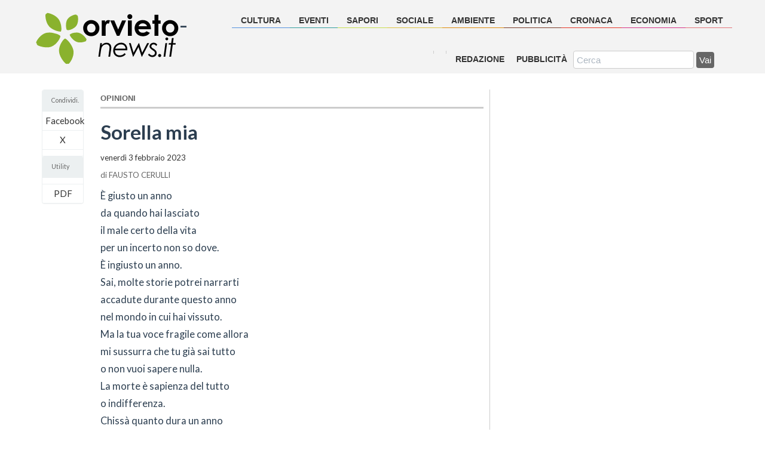

--- FILE ---
content_type: text/html; charset=UTF-8
request_url: https://www.orvietonews.it/opinioni/2023/02/03/sorella-mia-100209.html
body_size: 5250
content:
<!DOCTYPE html>
<html lang="it_IT">
<head>
<meta charset="utf-8">
<meta http-equiv="X-UA-Compatible" content="IE=edge">
<meta name="viewport" content="width=device-width, initial-scale=1">

<title>Sorella mia | Orvietonews.it</title>

<meta name="description" content=" &Egrave; giusto un annoda quando hai lasciatoil male certo della vitaper un incerto non so dove. &Egrave; ingiusto&nbsp;un anno. ..." />

<meta property="og:locale" content="it_IT" />
<meta property="og:type" content="article" />
<!--<meta property="og:title" content="" /> -->
<meta property="og:title" content="Sorella mia" />
<meta property="og:description" content=" &Egrave; giusto un annoda quando hai lasciatoil male certo della vitaper un incerto non so dove. &Egrave; ingiusto&nbsp;un anno. ..." />
<meta property="og:url" content="https://www.orvietonews.it/opinioni/2023/02/03/sorella-mia-100209.html" />
<meta property="og:site_name" content="orvietonews.it" />
<meta property="article:section" content="opinioni" />
<meta property="og:image" content="/upload/immagini/2021/06/mani_cielo1-." />
<meta property="og:image:width" content="600" />
<meta property="og:image:height" content="389" />
<!-- <meta property="fb:app_id" content="265106954312311" /> -->

<meta name="twitter:card" content="summary"/>
<meta name="twitter:description" content=" &Egrave; giusto un annoda quando hai lasciatoil male certo della vitaper un incerto non so dove. &Egrave; ingiusto&nbsp;un anno. ..."/>
<meta name="twitter:title" content="Sorella mia orvietonews.it"/>
<meta name="twitter:domain" content="orvietonews.it"/>
<meta name="twitter:image:src" content="https://www.orvietonews.it/upload/foto/2021/06/mani_cielo1-."/>


<link rel="stylesheet" type="text/css" href="/templates/8.0/css/bootstrap.min.css">
<link rel="stylesheet" type="text/css" href="/templates/8.0/css/zabuto_calendar.min.css">
<link rel="stylesheet" href="/templates/8.0/css/custom.css">
	
<script src="https://kit.fontawesome.com/bf52cc1a23.js" crossorigin="anonymous"></script>

<!-- <link href='https://fonts.googleapis.com/css?family=Open+Sans+Condensed:300,700' rel='stylesheet' type='text/css'> -->
<link href="https://fonts.googleapis.com/css2?family=Lato:wght@400;700&family=Open+Sans:wght@400;700&display=swap" rel="stylesheet"> 


<script>
  (function(i,s,o,g,r,a,m){i['GoogleAnalyticsObject']=r;i[r]=i[r]||function(){
  (i[r].q=i[r].q||[]).push(arguments)},i[r].l=1*new Date();a=s.createElement(o),
  m=s.getElementsByTagName(o)[0];a.async=1;a.src=g;m.parentNode.insertBefore(a,m)
  })(window,document,'script','//www.google-analytics.com/analytics.js','ga');

  ga('create', 'UA-969644-1', 'auto');
  ga('send', 'pageview');

</script>






<script type='text/javascript'>
  var googletag = googletag || {};
  googletag.cmd = googletag.cmd || [];
  (function() {
    var gads = document.createElement('script');
    gads.async = true;
    gads.type = 'text/javascript';
    var useSSL = 'https:' == document.location.protocol;
    gads.src = (useSSL ? 'https:' : 'http:') +
      '//www.googletagservices.com/tag/js/gpt.js';
    var node = document.getElementsByTagName('script')[0];
    node.parentNode.insertBefore(gads, node);
  })();
</script>


<script type='text/javascript'>
  googletag.cmd.push(function() {
	googletag.defineSlot('/25828722/Orvietonews-flusso-notizie', [300, 250], 'div-gpt-ad-1442703537154-0').addService(googletag.pubads());
    googletag.defineSlot('/25828722/8.mobile-bottom', [320, 50], 'div-gpt-ad-1440515329806-1').addService(googletag.pubads());
	googletag.defineSlot('/25828722/Orvietonews-interno1', [300, 250], 'div-gpt-ad-1443185456124-2').addService(googletag.pubads());
	googletag.defineSlot('/25828722/Orvietonews-interno2', [300, 250], 'div-gpt-ad-1443188036329-3').addService(googletag.pubads());
	googletag.defineSlot('/25828722/8.300x600', [300, 600], 'div-gpt-ad-1446116947951-4').addService(googletag.pubads());
    googletag.pubads().enableSingleRequest();
	googletag.pubads().collapseEmptyDivs();
    googletag.enableServices();
  });
</script>




</head>
<body>

<div id="fb-root"></div>
<script>(function(d, s, id) {
  var js, fjs = d.getElementsByTagName(s)[0];
  if (d.getElementById(id)) return;
  js = d.createElement(s); js.id = id;
  js.src = "//connect.facebook.net/it_IT/sdk.js#xfbml=1&version=v2.4&appId=228171260536911";
  fjs.parentNode.insertBefore(js, fjs);
}(document, 'script', 'facebook-jssdk'));</script>

<div class="container">

<header class="myheader">
    <nav class="navbar navbar-default navbar-fixed-top" id="accordion1" role="navigation">
  <div class="container">
    <div class="navbar-header" >
      <button type="button" class="navbar-toggle collapsed" data-toggle="collapse" data-parent="#accordion1" data-target="#on-navbar-collapse1">
        <span class="sr-only">Navigazione</span>
        <i class="fa fa-bars fa-lg"></i>
      </button>
      <button type="button" class="navbar-toggle collapsed hidden-xs hidden-sm" data-toggle="collapse" data-parent="#accordion1" data-target="#on-navbar-collapse3">
        <span class="sr-only">Meteo</span>
        <i class="fa fa-asterisk fa-lg"></i>

      </button>


	  <button type="button" class="navbar-toggle previsioni-meteo-logo-mobile">
		  <a href="/meteo/">
			<span id="previsioni-meteo-box-mobile"></span>
			<span id="allerta-meteo-mobile"></span>
		  </a>
      </button>

      <h1 class="h1logo ">
		  -<a href="/" title="torna alla homepage" class="navbar-brand">
				<img src="/templates/8.0/img/logo_orvietonews.svg" class="logo" alt="orvietonews.it">		  	<!--<img src="/templates/8.0/img/logo_orvietonews.svg" class="logo" alt="orvietonews.it">-->
				<!--<img src="/templates/8.0/img/logo_orvietonews-lutto.svg" class="logo" alt="orvietonews.it">-->
				<!--<img src="/templates/8.0/img/logo2Natale.png" class="logo" alt="orvietonews.it">-->
		  </a>
	  </h1>

      <!--<h1 class="h1logo visible-xs visible-sm visible-md">
		  <a href="/" title="torna alla homepage" class="navbar-brand">
		  	<img style="padding-top:10px" src="/templates/8.0/img/logo-small.png" width="120px" class="img-responsive" alt="orvietonews.it">
		  </a>
	  </h1>-->

    </div>

    <div class="collapse navbar-collapse" id="on-navbar-collapse1">

		<form class="navbar-form navbar-left header-form header-form-mobile hidden-md hidden-lg" role="search" action="/cerca/" method="post" >
                <div class="form-group">
                  <input type="text" name="search" class="form-control" placeholder="Cerca">
                </div>
                <button type="submit" name="submit" class="btn btn-default button-header-mobile">Vai</button>
            </form>

      <ul class="nav navbar-nav navbar-right top-menu">
        <li><a href="/cultura/" class="sliding-up sliding-up-cultura"><span class="simbolo_categoria visible-lg"><i class="fa fa-book fa-2x" style="color:#5591DE"></i></span>cultura</a>
		  </li>
        <li><a href="/eventi/" class="sliding-up sliding-up-eventi"><span class="simbolo_categoria visible-lg"><i class="fa fa-music fa-2x" style="color:#329C9C"></i></span>eventi</a>
		  </li>
        <li><a href="/sapori/" class="sliding-up sliding-up-sapori"><span class="simbolo_categoria visible-lg"><i class="fa fa-cutlery fa-2x" style="color:#C7DE4E"></i></span>sapori</a>
		  </li>
        <li><a href="/sociale/" class="sliding-up sliding-up-sociale"><span class="simbolo_categoria visible-lg"><i class="fa fa-users fa-2x" style="color:#DEC341"></i></span>sociale</a>
		  </li>
        <li><a href="/ambiente/" class="sliding-up sliding-up-ambiente"><span class="simbolo_categoria visible-lg"><i class="fa fa-pagelines fa-2x" style="color:#DE8909"></i></span>ambiente</a>
		  </li>
        <li><a href="/politica/" class="sliding-up sliding-up-politica"><span class="simbolo_categoria visible-lg"><i class="fa fa-university fa-2x" style="color:#7A3927"></i></span>politica</a>
		  </li>
        <li><a href="/cronaca/" class="sliding-up sliding-up-cronaca"><span class="simbolo_categoria visible-lg"><i class="fa fa-taxi fa-2x" style="color:#E53628"></i></span>cronaca</a>
		  </li>
        <li><a href="/economia/" class="sliding-up sliding-up-economia"><span class="simbolo_categoria visible-lg"><i class="fa fa-line-chart fa-2x" style="color:#D73285"></i></span>economia</a>
		  </li>
        <li><a href="/sport/" class="sliding-up sliding-up-sport"><span class="simbolo_categoria visible-lg"><i class="fa fa-futbol-o fa-2x" style="color:#E4757A"></i></span>sport</a>
		  </li>
      </ul>
    </div>

    <div class="collapse navbar-collapse" id="on-navbar-collapse4" >
    	<div class="center-block inner">
          <ul class="nav navbar-nav navbar-right inner hidden-xs hidden-sm pull-left">
            <li><a href="/redazione/" class="sub-menu">Redazione</a></li>
            <li><a href="/promo/" rel="external" class="sub-menu">Pubblicità</a></li>
          </ul>

            <form class="navbar-form navbar-left header-form" role="search" action="/cerca/" method="post" >
                <div class="form-group">
                  <input type="text" name="search" class="form-control" placeholder="Cerca">
                </div>
                <button type="submit" name="submit" class="btn btn-default">Vai</button>
            </form>
    	</div>
    </div>

    <div class="collapse navbar-collapse hidden-xs hidden-sm" id="on-navbar-collapse3">
        <div class="center-block">
        	<ul class="nav navbar-nav navbar-right inner meteo-social meteo-social-mobile">
        		<li class="social hidden-xs ">
                <a href="http://www.facebook.com/orvietonews"><i class="fa fa-facebook-square fa-2x"></i></a>
                <a href="http://twitter.com/orvietonews"><i class="fa fa-twitter-square fa-2x"></i></a>
                </li>
        		<li class="social hidden-sm  hidden-md hidden-lg">
                <a href="http://www.facebook.com/orvietonews"><i class="fa fa-facebook-square fa-3x"></i></a>
                <a href="http://twitter.com/orvietonews"><i class="fa fa-twitter-square fa-3x"></i></a>
                </li>

                <li>
					<div id="previsioni-meteo-logo"></div>
				</li>

         		 <li class="social protezione-civile">

               <!--Criticità Allerta Meteo-->
					 <span id="allerta-meteo"></span>
				</li>


            </ul>
        </div>
    </div>
  </div>
</nav>    
</header>    



<div id="content">
	
	 


<div class="row">
    <div class="col-md-1">
		
		
		
        <div class="panel panel-default btn-social hidden-sm hidden-xs" data-spy="affix" style="width:70px">
            <div class="panel-heading btn-condividi">Condividi.</div>
            <ul class="list-group">
                <li class="list-group-item center-block"><a rel="external[450,300]" title="Facebook" href='https://www.facebook.com/sharer.php?u=http://www.orvietonews.it/opinioni/2023/02/03/sorella-mia-100209.html'>Facebook</a></li>
                <li class="list-group-item center-block"><a rel="external[450,300]" title="Twitter" href='https://twitter.com/share?url=http://www.orvietonews.it/opinioni/2023/02/03/sorella-mia-100209.html'>X</i></a></li>
                <li class="list-group-item center-block"><a rel="external[450,300]" title="Google+" href="https://plusone.google.com/_/+1/confirm?hl=en&amp;url=/opinioni/2023/02/03/sorella-mia-100209.html"><i class="fa fa-google-plus-square fa-2x" style="color:#DC4A38"></i></a></li>
            </ul>
            <div class="panel-heading btn-condividi">Utility</div>
            <ul class="list-group" id="utilities">
                <li class="list-group-item center-block"><a title="Salva in PDF" href='http://www.orvietonews.it/pdf_notizia.php?id=100209'>PDF</a></li>
            </ul>
            
        </div>
    </div>


  <div class="col-md-7">
  	<article>
    <div class='categoria' style="border-bottom: solid 3px #cccccc " ><i class="fa fa-bullhorn fa-1x" style="color:#666"></i><span class="homecateg"> opinioni</span></div><h1>Sorella mia</h1><div class='datetime text-muted'>venerdì  3 febbraio 2023</div><div class='autore'><i class='fa fa-user'></i> <span>di</span> Fausto Cerulli</div><img src="/upload/immagini/2021/06/mani_cielo1-." class="img-responsive" alt=""><div class="corpotesto"><p>&Egrave; giusto un anno<br />da quando hai lasciato<br />il male certo della vita<br />per un incerto non so dove. <br />&Egrave; ingiusto&nbsp;un anno. <br />Sai, molte&nbsp;storie potrei narrarti<br />accadute durante&nbsp;questo anno<br />nel&nbsp;mondo in cui hai&nbsp;vissuto. <br />Ma la tua&nbsp;voce fragile come&nbsp;allora<br />mi sussurra&nbsp;che tu gi&agrave; sai tutto<br />o non vuoi sapere nulla. <br />La morte &egrave;&nbsp;sapienza del tutto<br />o indifferenza.<br />Chiss&agrave; quanto&nbsp;dura un anno<br />l&agrave; dove&nbsp;sei. <br />Assenza ed&nbsp;essenza.</p>	
	<div class='adv_inner_notizia panel panel-default center-block hidden-xs'>
	<div class="panel-heading"><p class='adv_header'>Pubblicità</p></div><div class="panel-body">


		<!-- /25828722/Orvietonews-flusso-notizie -->
		<div id='div-gpt-ad-1442703537154-0' style='height:250px; width:300px;' class="center-block">
		<script type='text/javascript'>
		googletag.cmd.push(function() { googletag.display('div-gpt-ad-1442703537154-0'); });
		</script>
		</div>
		
		</div>
<div class="panel-footer"><p class='acquista'><a href='httpss://www.akebia.it/pubblicita/'>Acquista questo spazio pubblicitario</a></p></div>
	</div></div>		
		
		<ul class="visible-xs">
                <li class="list-group-item center-block"><a rel="external[450,300]" title="Facebook" href='https://www.facebook.com/sharer.php?u=http://www.orvietonews.it/opinioni/2023/02/03/sorella-mia-100209.html'><i class="fa-brands fa-facebook fa-2x" style="color:#4862A3"></i></a></li>
                <li class="list-group-item center-block"><a rel="external[450,300]" title="Twitter" href='https://twitter.com/share?url=http://www.orvietonews.it/opinioni/2023/02/03/sorella-mia-100209.html'><i class="fa fa-twitter fa-2x" style="color:#3484C2"></i></a></li>
                
			<li class="list-group-item center-block"><a title="Salva in PDF" href='http://www.orvietonews.it/pdf_notizia.php?id=100209'><i class="fa fa-file-pdf-o fa-2x" style="color:#BB0706"></i></a></li>
            </ul>
            
    
        <div class="panel panel-default licenza">
          <div class="panel-body">
            <a rel="license" href="http://creativecommons.org/licenses/by-nc-nd/3.0/deed.it"><img alt="Licenza Creative Commons" style="border-width:0" src="http://i.creativecommons.org/l/by-nc-nd/3.0/88x31.png" /></a>
            <span xmlns:dct="http://purl.org/dc/terms/" property="dct:title">orvietonews.it</span> by <a xmlns:cc="http://creativecommons.org/ns#" href="http://www.orvietonews.it" property="cc:attributionName" rel="cc:attributionURL">http://www.orvietonews.it</a> is licensed under a <a rel="license" href="http://creativecommons.org/licenses/by-nc-nd/3.0/deed.it">Creative Commons Attribuzione - Non commerciale - Non opere derivate 3.0 Unported License</a>.
            
          </div>
          <p>Nota della Redazione: Orvietonews, giornale online registrato presso il Tribunale di Orvieto (TR) nr. 94 del 14/12/2000, non è una bacheca pubblica. Pur mantenendo fede alla disponibilità e allo spirito di servizio che ci ha sempre contraddistinto risultando di gran lunga l’organo di informazione più seguito e letto del nostro territorio, la pubblicazione di comunicati politici, note stampa e altri contributi inviati alla redazione avviene a discrezione della direzione, che si riserva il diritto di selezionare e modificare i contenuti in base a criteri giornalistici e di rilevanza per i lettori.</p>
          
        </div>
        
        
    
        <a name="commenti"></a>

        <div class="panel panel-default">
          <div class="panel-body">
          
	          </div>
        </div>
    
    
    </article>
  
  </div>
  <div class="col-md-4">
  
        <!-- /25828722/8.300x600 -->
        <div id='div-gpt-ad-1446116947951-4' class="center-block" style='height:600px; width:300px;'>
        <script type='text/javascript'>
        googletag.cmd.push(function() { googletag.display('div-gpt-ad-1446116947951-4'); });
        </script>
        </div>        

 	   

        <!-- /25828722/Orvietonews-interno1 -->
        <div id='div-gpt-ad-1443185456124-2' style='height:250px; width:300px;' class='center-block'>
        <script type='text/javascript'>
        googletag.cmd.push(function() { googletag.display('div-gpt-ad-1443185456124-0'); });
        </script>
        </div>
 
 
        
        
 
        <!-- /25828722/Orvietonews-interno2 -->
        <div id='div-gpt-ad-1443188036329-3' style='height:250px; width:300px;' class='center-block'>
        <script type='text/javascript'>
        googletag.cmd.push(function() { googletag.display('div-gpt-ad-1443188036329-3'); });
        </script>
        </div> 		

  
  </div>
</div>







</div> <!-- /content -->

<style type="text/css">
</style>
<footer>
	<div class="content center-block" >

        <p>www.orvietonews.it è una produzione <a href="http://www.atunisorvieto.it">Atunis Orvieto</a></p>
        <p>Registrazione tribunale di Orvieto (TR) nr.94 del 14/12/2000 | Nr. ROC 18305</p>
        <p>Sede: Corso Cavour 157 - 05018 – ORVIETO (TR) | P.IVA: 01650040551</p>
        <p>Redazione: <a href="mailto:redazione@orvietonews.it" style="border-bottom:dotted 1px #333">redazione@orvietonews.it</a>
         | <a href="mailto:gabriele.anselmi79@gmail.com" >Gabriele Anselmi [Direttore - 3392619440]</a>
         | <a href="mailto:davide@orvietonews.it" > Davide Pompei [ConDirettore - 3397474188]</a>
  <p><a href="http://www.orvietonews.it/privacy-terms-of-service/">Regolamento</a>
         | <a href="http://www.orvietonews.it/privacy-terms-of-service/#privacy">Privacy Policy</a>
         | <a href="http://www.orvietonews.it/cookie/">Cookies</a>
        </p>
        </p>

    </div>
</footer> 	

</div> <!-- /container -->    


<!-- banner fixed-bottom for mobile -->
<div class="navbar-fixed-bottom visible-xs visible-sm visible-md">
  <div class="container-fluid" style="background:#666; padding-left:0px; padding-right:0px; border-top:solid 1px #666">

        <!-- /25828722/8.mobile-bottom -->
        <div id='div-gpt-ad-1440515329806-1' class="center-block" style='height:50px; width:320px;'>
        <script type='text/javascript'>
        googletag.cmd.push(function() { googletag.display('div-gpt-ad-1440515329806-1'); });
        </script>
        </div>

  </div>
</div>
<!-- /banner fixed-bottom for mobile -->



<script src="/templates/8.0/js/jquery.min.js"></script>
<script src="/templates/8.0/js/bootstrap.min.js"></script>

<script src="/templates/8.0/js/jquery.bootstrap-autohidingnavbar.min.js"></script>
<script>
$(document).ready(function(){   
	$("nav.navbar-fixed-top").autoHidingNavbar();
	$('[data-toggle="popover"]').popover({
		html: true,
	}); 
});
</script>


<script type="text/javascript" src="/templates/8.0/js/jquery-el.js"></script>
<script type="text/javascript">
    $(document).ready(externalLinks);
</script>

<script type="text/javascript">
$(document).ready(function() {
	$('ul#utilities').prepend('<li class="print list-group-item center-block"><a href="#print" title="Stampa"><i class="fa fa-print fa-2x"></i></a></li>');
	$('ul#utilities li.print a').click(function() {
		window.print();
		return false;
	});
});
</script>



<script type="application/javascript">
    

	// meteo
	$(document).ready(function(){
		//$("#previsioni-meteo-box").load("/meteo-app/meteo-box.php");
		//$("#previsioni-meteo-logo").load("/meteo-app/meteo-logo.php");
		//$("#previsioni-meteo-box-mobile").load("/meteo-app/meteo-box-mobile.php");
		//$("#allerta-meteo").load("/protezione-civile/parsing.php");
		//$("#allerta-meteo-mobile").load("/protezione-civile/parsing.php");
	});

	
	
</script>






</body>
</html>






--- FILE ---
content_type: text/html; charset=utf-8
request_url: https://www.google.com/recaptcha/api2/aframe
body_size: 268
content:
<!DOCTYPE HTML><html><head><meta http-equiv="content-type" content="text/html; charset=UTF-8"></head><body><script nonce="KBYjoEBH8A4Iv8tV-D8VAQ">/** Anti-fraud and anti-abuse applications only. See google.com/recaptcha */ try{var clients={'sodar':'https://pagead2.googlesyndication.com/pagead/sodar?'};window.addEventListener("message",function(a){try{if(a.source===window.parent){var b=JSON.parse(a.data);var c=clients[b['id']];if(c){var d=document.createElement('img');d.src=c+b['params']+'&rc='+(localStorage.getItem("rc::a")?sessionStorage.getItem("rc::b"):"");window.document.body.appendChild(d);sessionStorage.setItem("rc::e",parseInt(sessionStorage.getItem("rc::e")||0)+1);localStorage.setItem("rc::h",'1769880775226');}}}catch(b){}});window.parent.postMessage("_grecaptcha_ready", "*");}catch(b){}</script></body></html>

--- FILE ---
content_type: text/css
request_url: https://www.orvietonews.it/templates/8.0/css/custom.css
body_size: 6177
content:
@charset "UTF-8";
/* CSS Document */

html{font-family:"Lato",​"Helvetica Neue",​Helvetica,​Arial,​sans-serif; }
body{background:#fff}
h1.h1logo{margin:0}
h1.h1logo img{ max-width:390px}
a.navbar-brand{padding:0 0 0 5px}
a {color:#333}
a:hover{color:#333}
/*header .fa{color:#333}
.fa{color:#666}*/
.fa-facebook-square{color: #666}
.fa-twitter-square {color: #666}
.fa-chevron-left {color: #000}
.fa-chevron-right {color: #000}
footer{min-height:150px; border-top: solid 1px #ccc; margin:30px 0 50px 0; background: #F3F3F3}
caption{text-align:center}
.autore{font-style:normal; text-transform:uppercase; font-size:0.8em;color:#666;  }
.autore span{text-transform:lowercase}
.fa-map-marker{color:#333}
.fa-caret-right{color:#8AB22E}
.luogo{font-size:0.95em; padding:1px 3px; text-transform:uppercase; color:#666; font-family: 'Open Sans Condensed', sans-serif; font-weight:bold}
.homecateg {display: none; visibility: hidden}
article .homecateg {display: inline; visibility: visible; font-weight: bold}
.news_container .categoria {display: inline; border-right: solid 1px #666; padding-right: 0.5em}
.media-object {margin-top: 6px}

.img-responsive {margin-bottom: 6px}

.media {margin-top: 0}

.apertura-centro .media {margin-bottom: 20px; border-bottom: solid 1px #ccc}

.tipo{border-left: solid 20px #8ab22e; border-bottom: solid 1px #8ab22e; padding: 0 10px; font-weight: bold; }

.text-muted{color: #343434; font-size: 0.8em}

.licenza{font-style:italic; font-size:0.9em; color:#999; line-height:1.2em}
.licenza a{text-decoration:none; border:none; color:#999999}

.panel-body{background:#fff}
.new_section{ padding:25px 0 0 0}

.navbar-toggle{margin-right:8px}
.navbar-default{background:#fff; font-family: 'Open Sans Condensed', sans-serif;}
.navbar .navbar-nav > .active > a, .navbar .navbar-nav > .active > a:hover, .navbar-inverse .navbar-nav > .active > a:focus{background-color: #c0c0c0}
/*.navbar-nav > li > a{padding:8px 6px 10px 6px}
*/
.navbar .navbar-nav > li > a.sliding-up{color:#333; text-transform:uppercase}
.navbar .navbar-nav > li > a.sliding-up:hover{color:#fff}

.navbar .navbar-nav > li > a.sub-menu{color:#333; font-size:0.9em; margin-top:0px; padding:9px 10px; text-transform:uppercase; font-weight:bold}
.navbar .navbar-nav > li > a.sub-menu:hover{color:#000}

.nav > li.social > a{display:inline; padding-left:3px; padding-right:3px; padding-bottom:3px}

button.navbar-toggle{background:#fff; border:none}
.navbar-default .navbar-toggle:hover{background: #ccc}
.navbar-default .navbar-toggle:focus{background: #fff}

.apertura-sx {border-right: solid 1px #ccc}
.apertura-sx .media{padding:0 0 20px 0; margin-bottom:20px}
.apertura-sx .abstract{padding:10px 0}
.apertura-centro h2{font-size:15px; font-weight:bold}
.apertura-centro h2.mo2{margin-top:6px}
.apertura-centro .media{ padding:4px}
.apertura-centro .home-footer{border-bottom:solid 1px #ccc;}
.apertura-centro .tipo-notizia{background:#ECF0F1; font-weight:bold; padding-left:8px}
.apertura-centro .tipo-notizia .fa{color:#8AB22E}
.apertura-dx{padding-top:20px; background:#f9f9f9}
.apertura-centro h3.correlata {font-size:14px;  margin:10px 0 10px 5px;}

h3.correlata{margin-top:10px; clear:both;}
h3.correlata a{color:#666}
.apertura-sx h3.correlata{font-size:16px; font-weight:bold; margin:10px 0 10px 20px}


.comprensorio-home h2{font-size:17px; text-align:center; text-transform:uppercase}
.comprensorio-home h2.media-heading{text-align:left; text-transform:none}
.comprensorio-home .media{background:#fff; }
.comprensorio-home a.intestazione-zona{ background:#ccc; text-transform:uppercase }
.nav-pills > li.active > a, .nav-pills > li.active > a:hover, .nav-pills > li.active > a:focus{text-transform:uppercase; background:#666}
.comprensorio-home-menu{background:#F3F3F3;}
.comprensorio-home-menu a{color:#000; text-transform:uppercase; font-size:1.2em; font-weight:normal; font-family: 'Open Sans Condensed', sans-serif;}
.dropdown-menu > li > a {color: #000}
#col_altolazio .comprensorio-home-menu a:hover{color:#666}
.comprensorio-home .navbar-brand {color:#000; padding-top:3px; padding:0 12px; font-size:1.2em; font-weight:bold; border-right:solid 1px #ccc;}
.comprensorio-home .navbar-brand .fa{display:block}
.comprensorio-home #col_altolazio {background:#f9f9f9}
.comprensorio-home .info{font-size:0.9em; font-style:italic; color:#666}

.rubrica h3{font-size:1.2em; font-weight:bold}
.rubrica h3.correlata{font-size:1em; font-weight:bold}
.rubrica-bottom-centro h3{font-size:1em; }

.adv{border-color:#78A623; }
.adv .panel-body{background:#EBEBEB}
.adv .panel-heading{padding:0; padding-right:8px; color:#fff; text-align:right; font-size:0.8em; background:#c00}
.adv-top-header{border-bottom:solid 1px #78A623; margin-bottom:10px; text-align:right; color:#78A623; font-family: 'Open Sans Condensed', sans-serif;text-transform:uppercase; font-size:0.8em; font-weight:bold}

h2.section-header{font-family: 'Open Sans Condensed', sans-serif; font-size:20px; margin:0; font-weight:bold; text-transform:uppercase}

.panel-opinioni h3{font-size:1.2em}
.panel-categorie h3{font-size:1.3em}
.panel-categorie .second{border-bottom:none}
.panel-categorie .second h3{font-size:1em; margin:0;}


.panel-accadeva-il-top {margin-top:30px; background:#F9F9F9;  }
.panel-accadeva-il-top h2{ font-family: 'Open Sans Condensed', sans-serif; text-transform:uppercase; font-weight:bold }
.panel-accadeva-il h2 {text-transform:uppercase; font-weight:700; font-size:1em;  font-family: 'Open Sans Condensed', sans-serif;}
.panel-accadeva-il h3 a{text-decoration:none}
.panel-accadeva-il h3 a:hover{background-color:#333; color:#fff}
.panel-accadeva-il h4{font-size:.9em; border-bottom:dotted 1px #ccc; padding-bottom:8px; line-height:1.5em}


.panel-search h1{font-size:1.2em; font-weight:bold;font-family: 'Open Sans Condensed', sans-serif; margin:10px; text-transform:uppercase}
.panel-search span{ color:#c00; font-weight:bold; font-size:1.3em}
.panel-search button {margin-top:10px}
.panel-search label{position:absolute; top:-9999px; left:-9999px}
.search-body h2{font-size:1.4em; font-weight:bold;}

.bottom-dx{background:#F9F9F9} 


.home-footer {clear:both;}
.home-footer button{padding:0; background:none; border:none;}
.home-footer button:hover{background:none}
.home-footer .fa{color:#999; font-size:0.9em}
.home-footer .comments-nr{font-size:0.9em; color:#000; margin-right:10px; padding-top:2px; font-weight:bold}
.home-footer a:hover{text-decoration:none}



.meteo-container p{margin-bottom: 2px!important }
.meteo-container .fa-chevron-right{margin-top: 20px}
.meteo-container .fa-chevron-left{margin-top: 20px}
.meteo-container h3.previsioni {margin: 0; text-transform: uppercase; font-size: 0.9em; font-weight: bold}
.meteoiconbig {float: right}
.meteo-citta{font-weight: bold; font-size: 2em}
.meteo-temperatura {font-weight: bold; font-size: 3em}
.meteo-container .previsioni {border-bottom: solid 1px #ccc}
.meteo-container .previsioni-card {background: #f0f0f0}
a.meteo-logo-top {padding: 0 10px;}
ul.meteo-social{margin-top: 5px}
.meteo-container .panel-body{
background: #feffff; /* Old browsers */
background: -moz-linear-gradient(top, #feffff 0%, #d2ebf9 100%); /* FF3.6-15 */
background: -webkit-linear-gradient(top, #feffff 0%,#d2ebf9 100%); /* Chrome10-25,Safari5.1-6 */
background: linear-gradient(to bottom, #feffff 0%,#d2ebf9 100%); /* W3C, IE10+, FF16+, Chrome26+, Opera12+, Safari7+ */
filter: progid:DXImageTransform.Microsoft.gradient( startColorstr='#feffff', endColorstr='#d2ebf9',GradientType=0 ); /* IE6-9 
*/
}
img.meteo-icon-previsioni{ margin: 0 8px}
h3.meteo-giorno-previsioni{font-size: 1em; font-weight: bold}
.meteo-container .previsioni-container {border-left:solid 1px #666}
.meteo-orario {text-align: center; margin: 8px 0;}
.meteo-orario .meteo-orario-ora{background: #90C6D7; color: #000}
.meteo-orario .meteo-orario-temperatura {font-weight: bold}
.meteo-container .carousel-control.left {background-image: none}
.meteo-container .carousel-control.right {background-image: none}
.carousel-control .glyphicon-chevron-left, .carousel-control .icon-prev {color:#000}
.carousel-control .glyphicon-chevron-right, .carousel-control .icon-prev {color:#000}
button.previsioni-meteo-logo-mobile {background: #f3f3f3; margin-top: 5px}
.previsioni-meteo-logo-mobile .meteo-temperatura{font-size: 1.3em}
.allerta-meteo-pagina {text-align: center}


/*.in li{border-bottom:solid 1px #666}
.meteo-social{margin-top:7px}
.in ul.meteo-social-mobile li{border:none}
ul.meteo {margin-top:30px}
ul.meteo li{text-transform:uppercase; font-weight:700; font-family: 'Open Sans Condensed', sans-serif;}
ul.meteo-ulhome {margin-top:3px}
ul.meteo-ulhome li{text-transform:uppercase; font-weight:700; font-family: 'Open Sans Condensed', sans-serif;}
table.meteo-table tr{border-bottom:solid 1px #ecf0f1}
table.meteo-table th{background:#E0E0E0}
table.meteo-table td, table.meteo-table th{padding:3px 6px}
.meteo_container table{width:100%}
.meteo_container a{outline:none}
.meteo_container li a{font-weight:bold}
h1.meteo{font-size:1.5em; font-weight:700}
.meteo_container .tab-content{border:solid 1px #ECF0F1; border-top: none}
.meteo-home-tab a{outline:none}
.meteo-home-tab .text-primary a{color:#3274B8; border-bottom:dotted 1px #3274B8}
.meteo-home-tab .panel-footer {font-size:0.8em; text-align:center; color:#666}
table.meteo-home{width:100%}
table.meteo-home caption{position:absolute; top:-9999px; left:-9999px}
table.meteo-home {font-size:0.9em}
table.meteo-home td{height:40px}
tr.meteotab_lapse{color:#ccc}*/


.news_container h2{margin-top:0px}
.news_container{margin-bottom:30px; border-bottom: solid 1px #ccc; margin-top:25px;}
.well-blu{background:#dce4e8}


/* special-row */
.carusel{height: 450px!important; overflow: hidden}
.carusel .item{max-height: 450px}
.carousel-caption{background:#000; filter: alpha(opacity=70); opacity:0.7; padding-top:0; padding-bottom:10px}
.carousel-caption h2{font-size:1.5em; }
.carousel-caption h2 a{color:#fff}
.carousel-row{margin-bottom:25px}
.carousel-inner > .item > img{border-top:solid 8px #000; }
.carousel-special-row > .item > img{border:none}
/*.carousel-special-row .carousel-caption {left:15%; right:15%; top: 250px; bottom:none; position:absolute}*/
.special-row .carousel-hinner {height: 460px}


#on-navbar-collapse2{margin-bottom:10px}
#on-navbar-collapse2, #on-navbar-collapse3, #on-navbar-collapse4{float:right}

.center-block { display: block; margin-left: auto; margin-right: auto; text-align:center}

.navbar-nav > li > a:hover{color:#000}

.header-form .form-control{padding:3px 5px; height:30px; border:1px solid #ccc}
.navbar-form{margin-top:5px}
.header-form .btn{padding:3px 5px; color:#fff; background:#666; border:none}


/* hit panel*/
div.hits-panel {margin:25px 0; }
div.hits-panel .row{border-bottom:dotted 1px #ccc; padding-top:8px; padding-bottom:8px}
div.hits-panel ul{text-transform:uppercase; font-size:0.8em; font-weight:bold; font-family: 'Open Sans Condensed', sans-serif; }
div.hits-panel .tab-content{background:#fff; padding:20px; margin-top:none}
div.hits-panel h2{font-size:.9em; margin:0}
div.hits-panel .fa{color:#666}
div.hits-panel i.hit-top{color:#c00}
div.hits-panel i.hit-medium{color:#F8991E}
div.hits-panel i.hit-down{color:#FFF92F}
div.hits-panel .nav-tabs{font-size:1em}
div.hits-panel .badge{background:#fff; color:#2C3E50}
div.hits-panel .datetime{font-size:0.8em}
div.hits-panel a{outline:none}


article a{color:#066DCD; border-bottom:dotted 1px #066DCD;}
article a:hover{text-decoration:none; border-bottom:solid 1px #c00; color:#c00 }
article h3.correlata{font-size:1.3em; font-weight:bold; margin:0 0 20px 20px}
article h1{font-size:2em; font-weight:bold}
article h2{font-size:1.4em; font-weight:bold}
article {font-size:1.1em; line-height:1.8em; font-weight:normal}
article img{margin:0 0 12px  0}
article .categoria{text-transform:uppercase; color:#666; font-size:0.8em; font-family: 'Open Sans Condensed', sans-serif; }



.header-categoria{font-family: 'Open Sans Condensed', sans-serif; margin-bottom:30px; border-bottom:solid 1px #ccc; text-transform:uppercase; font-weight:700}

.weekly .panel-heading{text-transform:uppercase; background:#999; color:#FFFFFF; font-size:20px; font-weight:700; font-family: 'Open Sans Condensed', sans-serif;}
.weekly .panel-body{ background:#ECF0F1}
.weekly .tab-pane{background:#FFFFFF}
.weekly li{ text-transform:uppercase; font-family: 'Open Sans Condensed', sans-serif; font-size:1.1em}
.weekly li.active{font-weight:700;}
.weekly a {outline: 0;}
.weekly h2{font-size:1em; margin:0.8em 0; }
.weekly .col-md-4{}
.weekly .row{margin:0}


form.commenti .nascosto{position:absolute; top:-9999px; left:-9999px}
form.commenti .informativa{line-height:1.2em; font-size:0.9em; color:#999999; margin:0; padding:0}
form.commenti .input-group{margin-bottom:25px}
form.commenti .verifica{position:absolute; top:-9999px; left:-9999px}
form.commenti label{display:block}
form.commenti textarea{width:100%; border:#ECF0F1 solid 2px; height:150px }
.email_insert_true_email_true{ font-size:1.2em; }

.adv_inner_notizia{background:#F0F0F0; }
.adv_inner_notizia .panel-heading{background:#F0F0F0; padding:0; font-size:0.8em; color:#666; border-bottom:none}
.adv_inner_notizia .panel-footer{background:#F0F0F0; padding:0; font-size:0.8em; color:#666}


.btn-social li{padding:5px}
.btn-social .btn{background:#fff; border:solid 1px #ccc; padding:10px 10px}
.btn-social .btn-condividi{color:#666; font-size:0.7em}

.sliding-up {  
    display: inline-block;
    text-align: center;
    cursor: pointer;
	-webkit-transition: all 0.8s ease-out 0s;
	-moz-transition: all 0.8s ease-out 0s;
	transition: all 0.8s ease-out 0s;
}
.sliding-up:hover {
    box-shadow: inset 0 -100px 0 0 #fff;
	color:#fff;
}

.sliding-up-cultura {box-shadow: inset 0 0 0 0 #5591DE; border-bottom: solid 1px #5591DE}
.sliding-up-cultura:hover {box-shadow: inset 0 -100px 0 0 #5591DE; color:#fff}

.sliding-up-eventi {box-shadow: inset 0 0 0 0 #329C9C; border-bottom: solid 1px #329C9C}
.sliding-up-eventi:hover {box-shadow: inset 0 -100px 0 0 #329C9C;}

.sliding-up-sapori {box-shadow: inset 0 0 0 0 #C7DE4E; border-bottom: solid 1px #C7DE4E} /*#DEC341 */
.sliding-up-sapori:hover {box-shadow: inset 0 -100px 0 0 #C7DE4E;}

.sliding-up-sociale {box-shadow: inset 0 0 0 0 #DEC341; border-bottom: solid 1px #DEC341} /*C7DE4E*/
.sliding-up-sociale:hover {box-shadow: inset 0 -100px 0 0 #DEC341;}

.sliding-up-ambiente {box-shadow: inset 0 0 0 0 #DE8909; border-bottom: solid 1px #DE8909} /*7A3927*/
.sliding-up-ambiente:hover {box-shadow: inset 0 -100px 0 0 #DE8909;}

.sliding-up-politica {box-shadow: inset 0 0 0 0 #7A3927; border-bottom: solid 1px #7A3927}
.sliding-up-politica:hover {box-shadow: inset 0 -100px 0 0 #7A3927;}

.sliding-up-cronaca {box-shadow: inset 0 0 0 0 #E53628; border-bottom: solid 1px #E53628}
.sliding-up-cronaca:hover {box-shadow: inset 0 -100px 0 0 #E53628;}

.sliding-up-economia {box-shadow: inset 0 0 0 0 #D73285; border-bottom: solid 1px #D73285}
.sliding-up-economia:hover {box-shadow: inset 0 -100px 0 0 #D73285;}

.sliding-up-sport {box-shadow: inset 0 0 0 0 #E4757A; border-bottom: solid 1px #E4757A}
.sliding-up-sport:hover {box-shadow: inset 0 -100px 0 0 #E4757A;}

.sliding-up-altolazio {box-shadow: inset 0 0 0 0 #3E5DA3; }
.sliding-up-altolazio:hover {box-shadow: inset 0 -100px 0 0 #3E5DA3;}


.sliding-up-orvietano {box-shadow: inset 0 0 0 0 #3E5D06; }
.sliding-up-orvietano:hover {box-shadow: inset 0 -100px 0 0 #3E5D06;}

.sliding-up-altri {box-shadow: inset 0 0 0 0 #EE4204; }
.sliding-up-altri:hover {box-shadow: inset 0 -100px 0 0 #EE4204;}


.carousel-indicators{bottom: 10px !important}
.carousel-control {text-shadow: 0 4px 4px rgb(0, 0, 0);}
.carousel-control .glyphicon-chevron-left {color: #fff}
.carousel-control .glyphicon-chevron-right {color: #fff}

/* calendar */
div.orvietonews_eventi .panel-heading{font-size:1.4em;text-transform:uppercase;font-family: 'Open Sans Condensed', sans-serif;  font-weight:bold;}
div.zabuto_calendar{}
div.zabuto_calendar .badge-event, div.zabuto_calendar div.legend span.badge-event{background:#329C9C}
div.zabuto_calendar .table tr.calendar-month-header span{color:#329C9C; text-transform:uppercase; font-family: 'Open Sans Condensed', sans-serif; font-size:1.5em; font-weight: bold}
div.zabuto_calendar .table tr.calendar-dow-header th{background:#f9f9f9}
/*div.zabuto_calendar .table-bordered tr.calendar-month-header th span{padding-top:30px}
div.zabuto_calendar .table-bordered tr.calendar-month-header th .calendar-month-navigation{padding-top:3px}*/

div.zabuto_calendar .fa{color:#329C9C; font-size:1em}
div.zabuto_calendar .today .badge {background: #c00}
div.dataluogoeventi{font-size:1em; font-weight:bold; color:#666; border-bottom:solid 1px #B7B7B7}
div.dataluogoeventi i{color:#329C9C}
div.eventheader h2{font-size:20px}
div.calendar-inner span{ background-color:#8AB22E}
.modal-title{font-weight:bold; font-size:1.5em; text-align:center}
table tr.calendar-month-header th span{font-size:1.2em}
div.zabuto_calendar .badge-today, div.zabuto_calendar div.legend span.badge-today{border:solid 1px #357EBD; background:none; color:#000}
.enfasi-2 {border: solid 2px #329C9C;}
.enfasi-3 {border:solid 6px #329C9C;}



/* video */
.videoWrapper {
	position: relative;
	padding-bottom: 56.25%; /* 16:9 */
	padding-top: 25px;
	height: 0;
}
.videoWrapper iframe {
	position: absolute;
	top: 0;
	left: 0;
	width: 100%;
	height: 100%;
}

/* map */
.map-homepage .panel-body{background:url(/templates/8.0/img/orvietonews-map-background.jpg) center center}
.map-homepage .panel-footer{font-size:0.8em}


/* akebia.shopping */
.akebia-shopping{border-top: solid 1px #9fd019; border-bottom: solid 1px #9fd019; margin: 20px 0; padding:10px 0; text-align: center; font-size:1.2em}
.akebia-shopping a {background: #9fd019; padding:2px 5px; border:solid 1px #9fd019}
.akebia-shopping a:hover {text-decoration: none; background: #fff} 


.corpotesto img{margin:0 12px 0 0; /*width: 100%; height: auto*/}
.corpotesto img.img-normale {float: left;  max-width:none !important;
    height:auto !important;}

.carousel-special-row img{width: 100% }

/* media query */
@media only screen 
  and (min-device-width: 320px) 
  and (max-device-width: 767px) 
  and (-webkit-min-device-pixel-ratio: 1) {
body {font-size:18px}
.apertura-centro h2{font-size:18px; font-weight:bold}
.news-layout-1 h2{font-size:25px; font-weight:bold}
.news-layout-2 h2{font-size:18px; font-weight:bold}
.news-layout-3 h2{font-size:21px; font-weight:bold}
.news-layout-4 h2{font-size:21px; font-weight:bold}
#on-navbar-collapse2, #on-navbar-collapse3, #on-navbar-collapse4{float:none}
#content{margin-top:80px}
.navbar-collapse{background-color:#000}
.news_container{margin-bottom:25px; margin-top:25px; border-bottom:solid 1px #ccc}
.sliding-up{border-bottom: none}
.form-control{width:70%; display:inline;float:left; border:none; margin-top:5px}
form .header-form .btn{display:inline; float:right}
li.social{padding-bottom:20px}
.navbar .navbar-nav > li > a.sliding-up{color:#fff; text-transform:uppercase}
article h1{font-size:1.5em; font-weight:bold}
.adv_inner_notizia .panel{padding:0}

}


@media screen and (max-width:600px) {
   /* Mobile styles */
body {font-size:16px}   
.apertura-centro h2{font-size:18px; font-weight:bold}
	.apertura-centro img {/*display: none; visibility: hidden*/}
.navbar-nav > li > a{padding:8px 5px 10px 5px;font-weight:normal} 
.navbar-default{background-color:#f3f3f3;  padding-top:0px}
.news-layout-1 h2{font-size:23px; font-weight:bold}
.news-layout-2 h2{font-size:18px; font-weight:bold}
.news-layout-3 h2{font-size:21px; font-weight:bold}
.news-layout-4 h2{font-size:21px; font-weight:bold}
#content{margin-top:80px}
.navbar-collapse{background-color:#f0f0f0}
.news_container{margin-bottom:25px; margin-top:25px; border-bottom:solid 1px #ccc}
.collapse, .navbar-collapse{background:#000}
.inner{padding:20px 0}
.navbar-form {border:none; box-shadow:none}
li.social{padding-bottom:20px}
.navbar .navbar-nav > li > a.sliding-up{color:#fff; text-transform:uppercase}
article h1{font-size:1.5em; font-weight:bold}
	article {font-size: 1.2em; line-height: 1.6em}
.adv_inner_notizia .panel{padding:0}
	.logo {width: 110px; margin-top: 15px}
	h1 {margin-top: 0px}
	img.img-normale {width: 100%; height: auto;}
	img.img-tuttapagina{width: 100%; height: auto}
	.datetime {text-align: center; margin: 0 30px; border-top: solid 1px #ccc; font-size: 0.7em; font-weight: bold; color: #666;}
	article .categoria{text-align: center}
	.autore {text-align: center}
	#previsioni-meteo-box-mobile img{width: 30px}
	button.button-header-mobile {margin-left: 10px!important; color: #000; background: #8ab22e; font-weight: bold}
	.list-group-item{display: inline}
	h1.meteo{font-size: 1.3em; font-weight: bold}
	.dropdown-menu > li > a {color: #fff}
	a.dropdown-toggle{color: #fff}
	button.navbar-toggle span{color: #fff}
	.apertura-sx {background: #f1f1f1; padding-top: 20px}
	.apertura-sx .media{background: #fff; padding: 10px}
	.apertura-centro {background: #f1f1f1; padding-top: 20px}
	.apertura-centro .media{background: #fff; padding: 10px}
}

@media screen and (min-width:601px) and (max-width:999px) {
   /* Tablet styles */
body {font-size:18px}  
.apertura-centro h2{font-size:18px; font-weight:bold} 
.navbar-nav > li > a{padding:8px 5px 10px 5px;font-weight:normal; font-size:0.9} 
.navbar-default{background-color:#f3f3f3;  padding-top:0px}
.news-layout-1 h2{font-size:25px; font-weight:bold}
.news-layout-2 h2{font-size:20px; font-weight:bold}
.news-layout-3 h2{font-size:25px; font-weight:bold}
.news-layout-4 h2{font-size:29px; font-weight:bold}
#content{margin-top:150px}
.news_container{margin-bottom:25px; margin-top:0px}
.navbar-default .container{margin-top:20px}
header .fa{color:#666}
article {border-right:solid 1px #ccc; padding:0 10px 0 0}
	.logo {width: 180px}
	img.img-normale {width: auto; height: auto;}
	form.header-form-mobile{text-align: center}
	
	
}

@media screen and (min-width:601px) and (max-width:999px) and (orientation: portrait) {
   /* Tablet styles only portrait */
	.header-form-mobile {visibility: hidden; display: none}
}


@media screen and (min-width:1000px) and (max-width:1024px) {
   /* Tablet styles */
body {font-size:18px}   
.navbar-nav > li > a{padding:8px 5px 10px 5px; font-weight:bold; font-size:0.9em}  
.navbar-default{background-color:#f3f3f3; padding-top:0px} 
.news-layout-1 h2{font-size:25px; font-weight:bold}
.news-layout-2 h2{font-size:20px; font-weight:bold}
.news-layout-3 h2{font-size:25px; font-weight:bold}
.news-layout-4 h2{font-size:29px; font-weight:bold}
#content{margin-top:150px}
.news_container{margin-bottom:25px; margin-top:0px}
.navbar-default .container{margin-top:20px}
header .fa{color:#666}
article {border-right:solid 1px #ccc; padding:0 10px 0 0}
	.logo {width: 240px}
	

}
@media screen and (min-width:1025px) {
   /* Desktop styles */
.navbar-nav > li > a{padding:4px 15px 1px 15px;font-weight:bold; font-size:14px} 
.comprensorio-home-ul > li > a {color:#000; text-transform:uppercase; font-size:1em; font-weight:bold; padding-left:4px; padding-right:4px}
.comprensorio-home-ul > li > a:hover {color:#3E5D06;}
.news-layout-1 h2{font-size:28px; font-weight:bold}
.news-layout-2 h2{font-size:20px; font-weight:bold}
.news-layout-3 h2{font-size:25px; font-weight:bold}
.news-layout-4 h2{font-size:29px; font-weight:bold}
.navbar-default{background-color:#f3f3f3; padding-top:0px; font-family: 'Open Sans Condensed', sans-serif; }
#content{margin-top:150px}
.news_container{margin-bottom:25px; margin-top:0px}
.navbar-default .container{margin-top:20px}
.simbolo_categoria{display:block}
article {border-right:solid 1px #ccc; padding:0 10px 0 0}
	.logo {width: 240px}
}

.news-layout-2 img.media-object {margin-right: 8px}


.news-layout-3 .box_cultura{border-top:solid 6px #5591DE}
.news-layout-3 .box_eventi{border-top:solid 6px #329C9C}
.news-layout-3 .box_sapori{border-top:solid 6px #C7DE4E}
.news-layout-3 .box_sociale{border-top:solid 6px #DEC341}
.news-layout-3 .box_ambiente{border-top:solid 6px #DE8909}
.news-layout-3 .box_politica{border-top:solid 6px #7A3927}
.news-layout-3 .box_cronaca{border-top:solid 6px #E53629}
.news-layout-3 .box_economia{border-top:solid 6px #D73285}
.news-layout-3 .box_sport{border-top:solid 6px #D73285}


.h_wrapper       {width:100%; max-width: 700px; height:1100px; margin:0 auto;}
.h_iframe        {position:relative; padding-top: 56%;}
.h_iframe iframe {position:absolute;top:0;left:0;width:100%; height:1100px;}

.social-friends {margin:20px 0 }
.social-friends .social-friends-heading{background:#2B93CF}
.social-friends .social-friends-heading2 {background: #9EE3FF}
.social-friends .social-friends-panel{border: solid 1px #2B93CF}
.social-friends .payoff {text-align: center}
.social-friends .contatto{border-bottom: solid 3px #2B93CF}

.locandine{margin: 20px 0;}
.locandine .panel-heading{background-color:#F9F5C3}
.locandine .panel-body{background: url(/immagini/background-muro.jpg);}
.locandine p{text-align: center;}
.locandine a{color: #fff}
.locandine .carousel{margin: 20px}
.locandine .carousel-caption {color: #fff; font-weight: bold; filter: alpha(opacity=90); opacity: 0.9; }
.locandine .carousel-inner {height: 450px}

.natale {border-color: #BF1316}
.natale .panel-heading{background:#bf1e2a; color: gold; padding-top: 30px;}
.natale .panel-footer{background:#bf1e2a; color: gold; text-align: center}
.natale .panel-footer a{color: gold; font-size: 1.2em}
.natale h2 {font-size: 2.1em!important}
.natale h3{font-size: 20px; line-height: 1.3em}
.natale .news_container{border: solid 1px #ccc; padding: 10px}
.natale .fa{color: gold}
h1.header-natale {background:#BF1316; color: gold; padding: 20px}


.natale .panel-body{background: url(/img/natale-2018.png) top left no-repeat}
.natale .media {background: #fff}
.natale .btn-warning {background: #ffd700; color: #000; border: none; text-transform: uppercase; font-weight: bold}
.natale .btn-warning:hover {background: #75c2d9}
.natale .natale-submenu {margin-top: 20px}

li.protezione-civile{ padding: 5px 10px 0 10px; margin-right: 20px; border-right: solid 1px #ccc; border-left: solid 1px #ccc}
.alert-0{color: #379E15; border-color: #999; background: #fff}
.alert-1{color: #ECEE05; border-color: #999; background: #fff}
.alert-2{color: #FF8000; border-color: #999; background: #fff}
.alert-3{color: #C00000; border-color: #999; background: #fff}

/* elezioni */
h1.header-speciale-elezioni {background:#333; color: #fff; padding: 20px}
.agenda-elettorale h2{font-size:1.3em}
.agenda-elettorale h3{font-size:1.2em}
.speciale-elezioni-2019 .panel-heading{background-color: #8ab22e}
	.speciale-elezioni-2019-notizie{font-weight: bold; color: #fff; background-color: #7a3927; border: none}
	.speciale-elezioni-2019-adv {font-weight: bold; color: #000; background-color: #65B9DC; border: none}
	.speciale-elezioni-2019-candidati{font-weight: bold; color: #fff; background-color: #666; border: none }

.agenda-elettorale {border-color: #7a3927}
.agenda-elettorale .panel-heading{background:#7a3927; color: #fff} 
.agenda-elettorale .panel-body {background: #ebebeb}

.speciale-elezioni-home {border: solid 8px #797979; padding:8px; margin-bottom: 20px}
.speciale-elezioni-home .camera{background: #F4BBD4; min-height: 221px;  text-align: center;}
.speciale-elezioni-home .senato{background: #FDCC4D; min-height: 221px; text-align: center;}
.speciale-elezioni-home .orvieto{background: #DAD6D6; min-height: 221px; text-align: center;}
.speciale-elezioni-home .inner {}
.speciale-elezioni-home a{display: block; padding-top: 20px; font-size: 1.3em; font-weight: bold}
.speciale-elezioni-home a span {font-size: 0.8em}
.speciale-elezioni-home .elezioni-header{border-bottom: dotted 1px #797979; text-align: center; margin-bottom: 20px; text-transform: uppercase;}
.speciale-elezioni-home .fa{color: #fff}

@media screen and (max-width:600px) {
	.speciale-elezioni-home {border: none; padding:8px; margin-bottom: 20px}
	.speciale-elezioni-home .camera{background: #F4BBD4; min-height: 51px;  text-align: center;}
	.speciale-elezioni-home .senato{background: #FDCC4D; min-height: 51px;  text-align: center;}
	.speciale-elezioni-home .orvieto{background: #DAD6D6; min-height: 51px; text-align: center;}
	.speciale-elezioni-home .video{background:#BAAFBD; min-height: 51px; text-align: center;}
	.speciale-elezioni-home a{padding-top: 2px; font-size: 1em; font-weight: bold}

	.speciale-elezioni-2019 .panel-heading{background-color: #8ab22e}
	.speciale-elezioni-2019-notizie{font-weight: bold; color: #7a3927 ;  border: none; background: none}
	.speciale-elezioni-2019-adv {font-weight: bold; color: #047D04; border: none; background: none}
	.speciale-elezioni-2019-candidati{font-weight: bold; color: #666;  border: none; background: none }
	
}
/* fine elezioni */


/* fotonotizia */
.fotonotizia img.img-responsive {}
.fotonotizia .panel-heading {font-weight: bold; text-transform: uppercase; font-size: 1.2em}
.fotonotizia .panel-heading {background: #000; color: #fff}
.fotonotizia .panel-body { /*background-image: linear-gradient(#C2C2C2, #ffffff);*/ 
	/* background-image: url("/img/camera.svg"); */
	background-color: #1D1D1D;
	background-repeat: no-repeat;
	background-position: top center;
	color: #fff
}
.fotonotizia .panel-body h2{font-weight: bold}
.fotonotizia .panel-footer {background: #000; color: #fff; text-align: center}
.fotonotizia .panel-footer p {color: #fff}
.fotonotizia .panel-footer p a{color: #fff; border-bottom: dotted 1px #F5D405}
.fotonotizia .panel-footer p a:hover {border-bottom: solid 1px #F5D405; text-decoration: none}

@media screen and (max-width:600px) {
	.speciale-elezioni p.countdown-p .badge, .speciale-elezioni p.countdown-p .badge2 {display: block; }
	.speciale-elezioni p.countdown-p {font-size: 1em}
}

.speciale-elezioni {background: #ecf0f1}
.speciale-elezioni p.countdown-p {font-size: 1.2em}
.speciale-elezioni p.countdown-p .badge {font-size: 1.1em; background: #8ab22e}
.speciale-elezioni p.countdown-p .badge2 {font-size: 1.1em; color: #666; font-style: italic; border: solid 1px #ccc; background: #fff; font-weight: normal}








--- FILE ---
content_type: text/javascript
request_url: https://www.orvietonews.it/templates/8.0/js/jquery-el.js
body_size: 9
content:
// JavaScript Document
function externalLinks() {
  var popupRE = /external\[(\d+),(\d+)\]/gi;
  var links = $('a[rel^="external"]');
  var rel, width, height;
  
  links.click(function() {
    rel = $(this).attr('rel');
    if(rel == "external") {
      window.open($(this).attr('href'));
      return false;
    } else if(rel.match(popupRE)) {
      width = RegExp.$1;
      height = RegExp.$2;
      window.open($(this).attr('href'), '', 'width=' + width + ',height=' + height + ',scrollbars=yes');
      return false;
    }
  });
}

--- FILE ---
content_type: text/plain
request_url: https://www.google-analytics.com/j/collect?v=1&_v=j102&a=1044823268&t=pageview&_s=1&dl=https%3A%2F%2Fwww.orvietonews.it%2Fopinioni%2F2023%2F02%2F03%2Fsorella-mia-100209.html&ul=en-us%40posix&dt=Sorella%20mia%20%7C%20Orvietonews.it&sr=1280x720&vp=1280x720&_u=IEBAAEABAAAAACAAI~&jid=895157558&gjid=1869025992&cid=1380307665.1769880773&tid=UA-969644-1&_gid=505859333.1769880773&_r=1&_slc=1&z=984967024
body_size: -451
content:
2,cG-2V1BNLVKP5

--- FILE ---
content_type: image/svg+xml
request_url: https://www.orvietonews.it/templates/8.0/img/logo_orvietonews.svg
body_size: 3035
content:
<?xml version="1.0" encoding="utf-8"?>
<!-- Generator: Adobe Illustrator 22.1.0, SVG Export Plug-In . SVG Version: 6.00 Build 0)  -->
<svg version="1.1" id="Layer_5" xmlns="http://www.w3.org/2000/svg" xmlns:xlink="http://www.w3.org/1999/xlink" x="0px" y="0px"
	 viewBox="0 0 432.1 159.2" style="enable-background:new 0 0 432.1 159.2;" xml:space="preserve">
<style type="text/css">
	.st0{fill:#8AB22E;}
</style>
<g>
	<g>
		<path class="st0" d="M100,156.9c-0.3,0.2-0.5,0.4-0.8,0.6c-0.1,0.1-0.1,0.1-0.2,0.1c-0.2,0.1-0.4,0.2-0.5,0.3
			c-0.1,0-0.1,0.1-0.2,0.1c-0.2,0.1-0.4,0.1-0.5,0.2c0,0-0.1,0-0.1,0c-0.2,0-0.4,0.1-0.6,0.1c0,0,0,0,0,0c0,0-0.1,0-0.1,0
			c-0.1,0-0.3,0-0.4,0c-0.1,0-0.1,0-0.1,0c-0.1,0-0.3-0.1-0.4-0.1c0,0,0,0-0.1,0c-0.1-0.1-0.3-0.1-0.4-0.2c0,0-0.1,0-0.1-0.1
			c-0.1-0.1-0.2-0.1-0.2-0.2c0,0,0,0-0.1-0.1c-0.1-0.1-0.1-0.1-0.2-0.2c0,0,0,0,0,0c-0.1-0.1-0.1-0.2-0.2-0.2c0,0,0,0,0-0.1
			c0,0-0.1-0.1-0.1-0.1c0,0,0,0,0,0c0,0,0,0,0,0s0,0,0,0.1c0,0,0,0,0,0c0,0,0,0.1,0,0.1c0,0,0,0,0,0.1c0,0.1-0.1,0.1-0.1,0.2
			c0,0,0,0,0,0c0,0.1-0.1,0.1-0.2,0.2c0,0,0,0-0.1,0.1c-0.1,0.1-0.1,0.1-0.2,0.2c0,0,0,0-0.1,0.1c-0.1,0.1-0.2,0.2-0.3,0.2
			c0,0,0,0-0.1,0c-0.1,0-0.2,0.1-0.3,0.1c0,0-0.1,0-0.1,0c-0.1,0-0.3,0-0.4,0c0,0-0.1,0-0.1,0c0,0,0,0,0,0c-0.2,0-0.4,0-0.6-0.1
			c0,0-0.1,0-0.1,0c-0.2,0-0.4-0.1-0.5-0.2c-0.1,0-0.2-0.1-0.2-0.1c-0.2-0.1-0.4-0.2-0.6-0.3c-0.1,0-0.2-0.1-0.3-0.1
			c-0.3-0.2-0.6-0.4-0.9-0.6c-4.3-3.2-19.4-21.3-19.8-38.4c-0.4-17.1,13.1-36.3,18.5-37.5c5.6,1.2,22.5,20.4,25.1,37.5
			C115.7,135.5,103.8,153.7,100,156.9z"/>
		<path class="st0" d="M73.7,73.3c-0.1-0.1-0.2-0.3-0.3-0.4c0,0-0.1-0.1-0.1-0.1c-0.1-0.1-0.2-0.2-0.3-0.3c-0.1-0.1-0.1-0.1-0.2-0.2
			c-0.1-0.1-0.2-0.2-0.4-0.3c-0.1-0.1-0.1-0.1-0.2-0.2c-0.2-0.1-0.3-0.2-0.5-0.4c0,0-0.1-0.1-0.1-0.1c-0.2-0.2-0.5-0.3-0.7-0.5
			c-0.1,0-0.1-0.1-0.2-0.1c-0.2-0.1-0.4-0.2-0.6-0.4c-0.1-0.1-0.2-0.1-0.3-0.2c-0.2-0.1-0.4-0.2-0.6-0.3c-0.1-0.1-0.2-0.1-0.3-0.2
			c-0.2-0.1-0.5-0.2-0.7-0.4c-0.1,0-0.2-0.1-0.3-0.1c-0.3-0.2-0.7-0.3-1-0.5c0,0-0.1,0-0.1-0.1c-0.3-0.1-0.6-0.3-1-0.4
			c-0.1-0.1-0.2-0.1-0.4-0.2c-0.3-0.1-0.5-0.2-0.8-0.3c-0.1-0.1-0.3-0.1-0.4-0.2c-0.3-0.1-0.6-0.2-0.9-0.3c-0.1,0-0.3-0.1-0.4-0.1
			c-0.4-0.1-0.8-0.3-1.2-0.4c0,0-0.1,0-0.1,0c-0.4-0.2-0.9-0.3-1.4-0.4c-0.1,0-0.2-0.1-0.4-0.1c-0.3-0.1-0.7-0.2-1-0.3
			c-0.2,0-0.3-0.1-0.5-0.1c-0.3-0.1-0.7-0.2-1-0.3c-0.2,0-0.3-0.1-0.5-0.1c-0.4-0.1-0.8-0.2-1.2-0.3c-0.1,0-0.2-0.1-0.3-0.1
			c-0.5-0.1-1-0.2-1.5-0.4c-0.1,0-0.2,0-0.3-0.1c-0.4-0.1-0.8-0.2-1.2-0.3c-0.2,0-0.3-0.1-0.5-0.1c-0.4-0.1-0.7-0.1-1.1-0.2
			c-0.2,0-0.4-0.1-0.5-0.1c-0.4-0.1-0.7-0.1-1.1-0.2c-0.2,0-0.3,0-0.5-0.1c-0.5-0.1-1-0.1-1.6-0.2c0,0,0,0-0.1,0
			c-0.5-0.1-1-0.1-1.5-0.2c-0.2,0-0.3,0-0.5,0c-0.4,0-0.7-0.1-1.1-0.1c-0.2,0-0.4,0-0.6,0c-0.4,0-0.7,0-1.1,0c-0.2,0-0.4,0-0.5,0
			c-0.4,0-0.8,0-1.3,0c-0.1,0-0.2,0-0.3,0c-0.1,0-0.1,0-0.2,0c-0.7,0-1.4,0-2.1,0.1c-0.2,0-0.4,0-0.6,0c-0.7,0-1.5,0.1-2.2,0.2
			c0,0-0.1,0-0.1,0c-0.7,0.1-1.4,0.2-2,0.3c-0.2,0-0.4,0.1-0.5,0.1c-0.7,0.1-1.4,0.3-2.1,0.4C14.3,68.2,2.7,86.6,1.3,91.4
			c-1.4,4.8,2.2,5,2.2,5s-2.6,2.2,2,5.1c0.2,0.1,0.4,0.2,0.6,0.4c0.1,0,0.1,0.1,0.2,0.1c0.2,0.1,0.4,0.2,0.7,0.3
			c0.1,0,0.1,0,0.2,0.1c0.3,0.1,0.6,0.3,1,0.4c0.1,0,0.2,0.1,0.3,0.1c0.3,0.1,0.6,0.2,0.9,0.4c0.1,0,0.2,0.1,0.3,0.1
			c0.4,0.2,0.8,0.3,1.2,0.5c0.1,0,0.2,0.1,0.3,0.1c0.4,0.1,0.8,0.3,1.2,0.4c0.1,0,0.3,0.1,0.4,0.1c0.5,0.2,1,0.3,1.5,0.5
			c0,0,0,0,0.1,0c0.5,0.2,1,0.3,1.6,0.4c0.1,0,0.3,0.1,0.4,0.1c0.5,0.1,1,0.3,1.5,0.4c0.1,0,0.2,0,0.2,0.1c0.6,0.1,1.2,0.3,1.8,0.4
			c0.1,0,0.3,0.1,0.4,0.1c0.5,0.1,1,0.2,1.6,0.3c0.1,0,0.3,0.1,0.4,0.1c0.6,0.1,1.3,0.2,1.9,0.3c0.1,0,0.2,0,0.3,0
			c0.6,0.1,1.1,0.2,1.7,0.2c0.2,0,0.3,0,0.5,0.1c0.7,0.1,1.4,0.1,2,0.2c0,0,0.1,0,0.1,0c0.6,0.1,1.3,0.1,1.9,0.1c0.2,0,0.4,0,0.5,0
			c0.6,0,1.3,0,1.9,0c0.1,0,0.1,0,0.2,0c0.6,0,1.2,0,1.8,0c0.1,0,0.2,0,0.3,0c0.5,0,1,0,1.5-0.1c0.2,0,0.4,0,0.6,0
			c0.4,0,0.8-0.1,1.2-0.1c0.2,0,0.4-0.1,0.6-0.1c0.4,0,0.7-0.1,1.1-0.2c0.2,0,0.4-0.1,0.7-0.1c0.3-0.1,0.7-0.1,1-0.2
			c0.2,0,0.4-0.1,0.7-0.1c0.3-0.1,0.7-0.2,1-0.3c0.2-0.1,0.4-0.1,0.6-0.2c0.4-0.1,0.7-0.2,1.1-0.3c0.2,0,0.3-0.1,0.5-0.2
			c0.5-0.2,1.1-0.4,1.6-0.6C62.8,99.2,74.7,78.9,73.7,73.3z"/>
		<path class="st0" d="M73.2,59.8C73.2,59.8,73.2,59.8,73.2,59.8c-0.4,0-0.8,0-1.3-0.1c-0.1,0-0.1,0-0.2,0c-0.5,0-0.9-0.1-1.4-0.2
			c-0.1,0-0.2,0-0.3,0c-0.5-0.1-1-0.2-1.6-0.3c-0.1,0-0.2,0-0.3-0.1c-0.6-0.1-1.2-0.3-1.8-0.4c0,0,0,0,0,0c-0.6-0.2-1.3-0.3-1.9-0.5
			c-0.1,0-0.2-0.1-0.3-0.1c-0.6-0.2-1.3-0.4-1.9-0.6c-0.1,0-0.2-0.1-0.4-0.1c-0.7-0.2-1.3-0.5-2-0.7c-0.1,0-0.2-0.1-0.3-0.1
			c-0.7-0.3-1.4-0.6-2.1-0.9c0,0,0,0,0,0c-0.7-0.3-1.4-0.6-2.2-1c-0.1,0-0.2-0.1-0.3-0.1c-0.7-0.3-1.4-0.7-2.1-1
			c-0.1-0.1-0.3-0.1-0.4-0.2c-0.7-0.4-1.4-0.7-2-1.1c-0.1-0.1-0.2-0.1-0.3-0.2c-0.7-0.4-1.4-0.8-2.1-1.3c0,0,0,0,0,0
			c-0.7-0.4-1.3-0.9-2-1.4c-0.1-0.1-0.2-0.1-0.3-0.2c-0.6-0.5-1.2-0.9-1.8-1.4c-0.1-0.1-0.2-0.2-0.3-0.3c-0.6-0.5-1.2-1-1.7-1.5
			c-0.1-0.1-0.2-0.2-0.2-0.2C41,45.2,40.5,44.6,40,44C29.6,32.5,28.2,12.9,29.1,8.6c0.1-0.3,0.1-0.5,0.2-0.8c0-0.1,0.1-0.1,0.1-0.2
			c0.1-0.1,0.1-0.3,0.2-0.4c0-0.1,0.1-0.1,0.1-0.2c0.1-0.1,0.1-0.2,0.2-0.3c0-0.1,0.1-0.1,0.1-0.2c0.1-0.1,0.1-0.2,0.2-0.2
			c0,0,0.1-0.1,0.1-0.1c0.1-0.1,0.1-0.1,0.2-0.2c0,0,0.1-0.1,0.1-0.1c0.1,0,0.1-0.1,0.2-0.1c0,0,0.1,0,0.1-0.1c0.1,0,0.1,0,0.2-0.1
			c0,0,0.1,0,0.1,0c0.1,0,0.2,0,0.3,0c0,0,0,0,0,0l0,0c0.2,0,0.3,0,0.4,0c0,0,0,0,0.1,0c0.1,0,0.2,0.1,0.3,0.1c0,0,0,0,0,0
			c0.1,0,0.2,0.1,0.2,0.1c0,0,0,0,0,0c0,0,0.1,0,0.1,0s0,0,0,0c0,0,0,0,0,0c0,0,0,0,0-0.1c0,0,0,0,0-0.1c0,0,0-0.1,0-0.1
			c0,0,0-0.1,0-0.1c0,0,0-0.1,0-0.1c0,0,0-0.1,0-0.1c0,0,0-0.1,0-0.1c0,0,0-0.1,0-0.1c0,0,0-0.1,0-0.1c0,0,0-0.1,0-0.1
			c0,0,0-0.1,0-0.1c0,0,0-0.1,0-0.1c0,0,0-0.1,0-0.1c0,0,0-0.1,0.1-0.1c0,0,0-0.1,0.1-0.1c0,0,0.1-0.1,0.1-0.1c0,0,0.1-0.1,0.1-0.1
			c0,0,0.1-0.1,0.1-0.1c0,0,0.1-0.1,0.1-0.1c0,0,0.1-0.1,0.2-0.1c0.1,0,0.1-0.1,0.2-0.1c0.1,0,0.1-0.1,0.2-0.1
			c0.1,0,0.1-0.1,0.2-0.1c0.1,0,0.2,0,0.2-0.1c0.1,0,0.2,0,0.3-0.1c0.1,0,0.2,0,0.3,0c0.1,0,0.2,0,0.3,0c0.1,0,0.2,0,0.3,0
			c0.1,0,0.1,0,0.2,0c0.1,0,0.3,0,0.4,0c4.5,0.2,23.7,6.2,32.6,18.8c9,12.6,9.7,33.8,6.8,37.4c-0.1,0.1-0.3,0.1-0.5,0.2
			c-0.1,0-0.2,0-0.2,0.1c-0.1,0-0.2,0-0.3,0.1c-0.1,0-0.3,0-0.4,0c-0.1,0-0.1,0-0.2,0c-0.1,0-0.2,0-0.4,0
			C73.5,59.8,73.4,59.8,73.2,59.8z"/>
		<path class="st0" d="M95.3,55.2c-0.1,0-0.2,0-0.3,0c-0.1,0-0.2,0-0.3,0c-0.1,0-0.2,0-0.2,0c-0.1,0-0.2,0-0.3-0.1
			c-0.1,0-0.1,0-0.2,0c-0.2,0-0.3-0.1-0.4-0.1c-3-3.1-5.1-21.1,0.9-31.6c5.9-10.5,21.4-15.3,25.2-15.4c0.1,0,0.1,0,0.2,0
			c0.1,0,0.1,0,0.2,0c0.1,0,0.2,0,0.3,0c0.1,0,0.2,0,0.3,0c0.1,0,0.2,0,0.3,0c0.1,0,0.2,0,0.2,0.1c0.1,0,0.2,0,0.2,0.1
			c0.1,0,0.1,0,0.2,0.1c0.1,0,0.1,0,0.2,0.1c0.1,0,0.1,0.1,0.2,0.1c0,0,0.1,0.1,0.2,0.1c0,0,0.1,0.1,0.1,0.1c0,0,0.1,0.1,0.1,0.1
			c0,0,0.1,0.1,0.1,0.1c0,0,0.1,0.1,0.1,0.1c0,0,0.1,0.1,0.1,0.1c0,0,0,0.1,0.1,0.1c0,0,0,0.1,0.1,0.1c0,0,0,0.1,0,0.1
			c0,0,0,0.1,0,0.1c0,0,0,0.1,0,0.1c0,0,0,0.1,0,0.1c0,0,0,0.1,0,0.1c0,0,0,0.1,0,0.1c0,0,0,0,0,0.1c0,0,0,0.1,0,0.1c0,0,0,0,0,0.1
			c0,0,0,0.1,0,0.1c0,0,0,0,0,0c0,0,0,0,0,0.1c0,0,0,0,0,0c0,0,0,0,0,0s0,0,0,0c0,0,0,0,0,0c0,0,0.1,0,0.2-0.1c0,0,0,0,0,0
			c0.1,0,0.2-0.1,0.3-0.1c0,0,0,0,0,0c0.1,0,0.2,0,0.3,0c0,0,0,0,0,0l0,0c0.1,0,0.2,0,0.3,0c0,0,0,0,0,0c0.1,0,0.2,0,0.3,0.1
			c0,0,0.1,0,0.1,0c0.1,0,0.1,0.1,0.2,0.1c0,0,0.1,0,0.1,0.1c0.1,0,0.1,0.1,0.2,0.1c0,0,0.1,0.1,0.1,0.1c0.1,0.1,0.1,0.1,0.2,0.2
			c0,0,0.1,0.1,0.1,0.1c0.1,0.1,0.1,0.2,0.2,0.3c0,0.1,0.1,0.1,0.1,0.2c0.1,0.1,0.1,0.2,0.2,0.4c0,0.1,0.1,0.1,0.1,0.2
			c0.1,0.2,0.2,0.4,0.3,0.7c1.3,3.6,2.7,20.2-4.6,29.8c-0.4,0.5-0.7,0.9-1.1,1.4c-0.1,0.1-0.1,0.1-0.2,0.2c-0.4,0.4-0.8,0.8-1.2,1.2
			c-0.1,0.1-0.2,0.2-0.2,0.2c-0.4,0.4-0.9,0.8-1.3,1.2c-0.1,0.1-0.1,0.1-0.2,0.1c-0.5,0.4-0.9,0.7-1.4,1.1c0,0-0.1,0.1-0.1,0.1
			c-0.5,0.4-1,0.7-1.5,1c-0.1,0.1-0.2,0.1-0.3,0.2c-0.5,0.3-1,0.6-1.5,0.9c-0.1,0.1-0.2,0.1-0.3,0.2c-0.5,0.3-1.1,0.6-1.6,0.9
			c0,0-0.1,0-0.1,0.1c-0.5,0.3-1.1,0.5-1.6,0.8c-0.1,0-0.1,0.1-0.2,0.1c-0.5,0.2-1.1,0.5-1.6,0.7c-0.1,0-0.2,0.1-0.3,0.1
			c-0.5,0.2-1.1,0.4-1.6,0.6c-0.1,0-0.2,0.1-0.3,0.1c-0.5,0.2-1.1,0.4-1.6,0.5c0,0,0,0,0,0c-0.5,0.2-1,0.3-1.5,0.4
			c-0.1,0-0.2,0-0.3,0.1c-0.5,0.1-0.9,0.2-1.4,0.3c-0.1,0-0.2,0-0.3,0.1c-0.5,0.1-0.9,0.2-1.3,0.2c-0.1,0-0.1,0-0.2,0
			c-0.4,0.1-0.8,0.1-1.2,0.1c0,0-0.1,0-0.1,0c-0.4,0-0.7,0-1.1,0c0,0-0.1,0-0.1,0c0,0-0.1,0-0.1,0C95.6,55.2,95.5,55.2,95.3,55.2z"
			/>
		<path class="st0" d="M129.9,63.7c-0.5-0.1-1-0.3-1.6-0.4c-0.1,0-0.2,0-0.3-0.1c-0.5-0.1-1-0.2-1.6-0.2c-0.1,0-0.2,0-0.3,0
			c-0.5-0.1-1-0.1-1.5-0.1c-0.1,0-0.1,0-0.2,0c-0.5,0-1.1,0-1.6,0c-0.1,0-0.2,0-0.3,0c-0.5,0-1.1,0-1.6,0c-0.1,0-0.1,0-0.2,0
			c-0.5,0-1,0.1-1.5,0.1c-0.1,0-0.2,0-0.3,0c-0.5,0-1,0.1-1.6,0.2c-0.1,0-0.2,0-0.3,0c-0.5,0.1-1,0.1-1.5,0.2c0,0-0.1,0-0.1,0
			c-0.5,0.1-1,0.2-1.5,0.3c-0.1,0-0.2,0-0.3,0.1c-0.5,0.1-1,0.2-1.4,0.3c0,0-0.1,0-0.1,0c-0.4,0.1-0.9,0.2-1.3,0.4
			c-0.1,0-0.2,0-0.3,0.1c-0.4,0.1-0.9,0.3-1.3,0.4c-0.1,0-0.2,0.1-0.2,0.1c-0.4,0.1-0.8,0.3-1.1,0.4c0,0-0.1,0-0.1,0.1
			c-0.4,0.2-0.8,0.3-1.1,0.5c-0.1,0-0.2,0.1-0.2,0.1c-0.4,0.2-0.7,0.3-1,0.5c0,0,0,0,0,0c-0.3,0.2-0.6,0.3-0.9,0.5
			c-0.1,0-0.1,0.1-0.2,0.1c-0.3,0.2-0.5,0.3-0.7,0.5c0,0-0.1,0.1-0.1,0.1c-0.2,0.1-0.4,0.3-0.6,0.4c0,0-0.1,0.1-0.1,0.1
			c-0.2,0.2-0.3,0.3-0.5,0.4c0,0-0.1,0.1-0.1,0.1c-0.1,0.2-0.2,0.3-0.3,0.4c-0.1,3.7,9.9,17.5,20.8,21.8c0.6,0.2,1.2,0.5,1.9,0.6
			c0.1,0,0.3,0.1,0.4,0.1c0.6,0.2,1.2,0.3,1.8,0.5c0.1,0,0.2,0,0.4,0.1c0.6,0.1,1.2,0.2,1.8,0.3c0.1,0,0.1,0,0.2,0
			c0.6,0.1,1.3,0.1,1.9,0.2c0.1,0,0.3,0,0.4,0c0.6,0,1.2,0,1.8,0c0.1,0,0.3,0,0.4,0c0.5,0,1,0,1.5-0.1c0.2,0,0.3,0,0.5,0
			c0.6,0,1.2-0.1,1.8-0.2c0.1,0,0.1,0,0.2,0c0.5-0.1,1.1-0.1,1.6-0.2c0.2,0,0.3-0.1,0.5-0.1c0.5-0.1,1-0.2,1.5-0.3
			c0.1,0,0.2,0,0.2,0c0.5-0.1,1.1-0.2,1.6-0.4c0.1,0,0.3-0.1,0.4-0.1c0.4-0.1,0.8-0.2,1.2-0.3c0.1,0,0.2-0.1,0.3-0.1
			c0.5-0.1,0.9-0.3,1.3-0.4c0.1,0,0.2-0.1,0.3-0.1c0.3-0.1,0.6-0.2,0.9-0.3c0.1,0,0.2-0.1,0.3-0.1c0.3-0.1,0.7-0.3,1-0.4
			c0,0,0.1,0,0.1-0.1c0.2-0.1,0.5-0.2,0.7-0.3c0.1,0,0.1-0.1,0.2-0.1c0.2-0.1,0.4-0.2,0.6-0.3c2.7-1.9,0.8-3.4,0.8-3.4
			s2.4-0.1,0.9-3.3c-0.1-0.2-0.2-0.4-0.4-0.7c-1.6-1.8-3.1-3.7-4.3-5.7C143.4,71.3,137,65.6,129.9,63.7z"/>
	</g>
</g>
<g>
	<path d="M191.5,49.3c0,13.6-10.5,24.6-24.7,24.6c-13.6,0-24.3-10.8-24.3-24.6c0-14.2,11.4-24.6,24.2-24.6
		C180.3,24.8,191.5,35.5,191.5,49.3z M154.3,49.3c0,7.9,5,13.6,12.6,13.6c7.2,0,12.8-5.3,12.8-13.5c0-7.9-5.2-13.6-12.8-13.6
		C159.6,35.8,154.3,41.6,154.3,49.3z"/>
	<path d="M208.4,31.9c2.2-4.8,6-7.1,9.9-7.1c2.5,0,4,0.7,5.1,1.2l-3.6,10c-0.9-0.4-2.2-1-3.4-1c-3.3,0-6,3.9-6.2,10.7
		c-0.1,2.6-0.1,5.5-0.1,8v18.9h-11.7V26h10.1V31.9z"/>
	<path d="M224.2,26h12l11.8,27.5L259.7,26h11.9l-19.9,46.7h-7.6L224.2,26z"/>
	<path d="M290.6,14.5c0,4.1-3.3,7.5-7.5,7.5c-4.3,0-7.5-3.8-7.5-8.1c0-4,3.4-7.1,7.5-7.1C287.3,6.7,290.6,10.2,290.6,14.5z
		 M277.3,26H289v46.7h-11.7V26z"/>
	<path d="M343.4,63.7c-5,7.1-11.6,10.3-21.5,10.3C307,74,297.5,63,297.5,49.3c0-12.8,9.2-24.6,24.3-24.6c14.8,0,24.8,10.6,24.8,25.3
		c0,1.1-0.1,1.6-0.1,2.6h-37.7c1.1,7,6.4,10.8,13.1,10.8c5,0,8.4-1.4,11.6-4.6L343.4,63.7z M334.8,43.5c-1.6-5.5-6.6-8.8-12.8-8.8
		c-5.8,0-10.3,2.9-12.6,8.8H334.8z"/>
	<path d="M357.3,8.7H369V26h7v10h-7v36.7h-11.7V36h-6V26h6V8.7z"/>
	<path d="M429.1,49.3c0,13.6-10.5,24.6-24.7,24.6c-13.6,0-24.3-10.8-24.3-24.6c0-14.2,11.4-24.6,24.2-24.6
		C417.9,24.8,429.1,35.5,429.1,49.3z M391.9,49.3c0,7.9,5,13.6,12.6,13.6c7.2,0,12.8-5.3,12.8-13.5c0-7.9-5.2-13.6-12.8-13.6
		C397.2,35.8,391.9,41.6,391.9,49.3z"/>
</g>
<g>
	<path d="M198.3,101.2c4.2-4.9,9-7.4,14.7-7.4c8.2,0,14.2,5.4,14.2,14.3c0,4-0.5,7.1-0.9,9.2l-2.6,19h-5.2l2.6-19
		c0.3-2.6,0.8-5.6,0.8-8.9c0-5.9-3.7-9.7-9.5-9.7c-5.2,0-10.1,2.6-12.8,6.9c-2,3-2.8,7.4-3.6,12.8l-2.5,17.9h-5.2l5.8-41.4h5.1
		L198.3,101.2z"/>
	<path d="M270.9,128.9c-4.1,5.1-10.7,8.5-18.4,8.5c-12.5,0-19.5-9-19.5-19.7c0-12.6,10.4-24,24.1-24c11.1,0,18.4,8.5,18.4,19.2
		c0,1.1-0.2,2.7-0.3,3.7h-36.9v1.1c0,8.6,5.6,14.7,14.4,14.7c5.8,0,11-2.4,14.3-6.8L270.9,128.9z M270.3,111.9c-0.3-8-6-13-13.6-13
		c-8,0-14.9,4.6-17.6,13H270.3z"/>
	<path d="M280.5,94.8h5.3l8.5,29.3L310,94.8h0.9l9.4,29.5l15.2-29.5h5.8l-21.5,41.4h-1.1l-9.6-29.3l-15.5,29.3h-1L280.5,94.8z"/>
	<path d="M341.1,126.8c3.1,3.7,6.6,5.6,10,5.6c3.7,0,7.6-3,7.6-7.3c0-2.3-1.2-4.5-3.3-6c-8.4-6-12.9-8.4-12.9-14.3
		c0-6.2,5.5-11.1,12.3-11.1c5.1,0,8,2.4,10.8,5.7l-2.9,4.4c-2.3-3.2-4.9-5.1-8.3-5.1c-3.9,0-6.6,3.2-6.6,5.9c0,1.9,1.3,3.9,3.6,5.4
		c7.5,4.9,12.6,8,12.6,15.3c0,7.2-5.7,12-13.2,12c-5,0-9.5-2.4-12.9-6.8L341.1,126.8z"/>
	<path d="M377.6,132.7c0,2.6-2,4.7-4.6,4.7c-2.7,0-4.7-2.2-4.7-4.7c0-2.6,2.1-4.6,4.7-4.6S377.6,130.1,377.6,132.7z"/>
	<path d="M390.3,94.8h5.1l-5.5,41.4h-5.2L390.3,94.8z M398.8,82.1c0,2.4-1.9,4.3-4.3,4.3c-2.3,0-4.3-2-4.3-4.3
		c0-2.3,1.9-4.3,4.3-4.3C396.8,77.8,398.8,79.7,398.8,82.1z"/>
	<path d="M409.9,79.3h5.2l-2,15.5h8.2l-0.5,4.7h-8.3l-5,36.7h-5.4l5.1-36.7H400l0.6-4.7h7.1L409.9,79.3z"/>
</g>
</svg>
